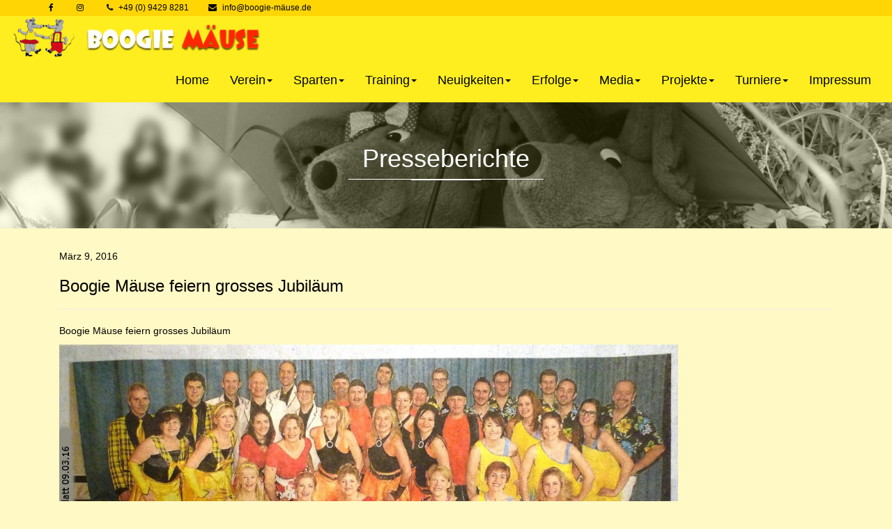

--- FILE ---
content_type: text/html; charset=utf-8
request_url: https://xn--boogie-muse-s8a.de/index.php?mact=News,cntnt01,detail,0&cntnt01articleid=3&cntnt01origid=76&cntnt01returnid=65
body_size: 10000
content:
<!DOCTYPE html>
<html xmlns="http://www.w3.org/1999/xhtml" xml:lang="en" ><head>
      <title>Boogie Mäuse - Presseberichte</title>
      <base href="https://xn--boogie-muse-s8a.de/" />
<meta name="Generator" content="CMS Made Simple - Copyright (C) 2004-12 Ted Kulp. All rights reserved." />
<meta http-equiv="Content-Type" content="text/html; charset=utf-8" />
<meta content="width=device-width,initial-scale=1" name="viewport">

        <!-- Bootsrap -->
        <link rel="stylesheet" href="uploads/css/bootstrap.min.css">

        <!-- Font awesome -->
        <link rel="stylesheet" href="uploads/css/font-awesome.min.css">

        <!-- Owl carousel -->
        <link rel="stylesheet" href="uploads/css/owl.carousel.css">
      <link rel="stylesheet" type="text/css" href="https://xn--boogie-muse-s8a.de/tmp/cache/stylesheet_combined_f265cdac29430eeada5b7b02dde68262.css" />

       <!-- Fonts -->
        <link href='http://fonts.googleapis.com/css?family=Open+Sans:400,300,700' rel='stylesheet' type='text/css'>
        <link href='http://fonts.googleapis.com/css?family=Dosis:400,700' rel='stylesheet' type='text/css'>
       <!-- Modernizr -->
        <script src="uploads/javascript/modernizr-2.6.2.min.js"></script>
   </head><body>
      <header class="main-header"> 
        <nav class="navbar navbar-default boogie-nav">
            <div class="navbar-top">	 		
              <div class="container">
                  <div class="row">
                    <div class="col-sm-6 col-xs-12">
                        <ul class="list-unstyled list-inline header-contact">     
 <li> <a href="https://www.facebook.com/Straubinger.Boogie.Maeuse"> <i class="fa fa-facebook"></i> </a> </li>   
 <li> <a href="https://www.instagram.com/straubinger_boogie_maeuse/"> <i class="fa fa-instagram"></i> </a> </li>                   
                            <li> <i class="fa fa-phone"></i> <a href="tel:">+49 (0) 9429 8281 </a> </li>
                             <li> <i class="fa fa-envelope"></i> <a href="mailto:info@boogie-mäuse.de">info@boogie-mäuse.de</a> </li>
                       </ul> <!-- /.header-contact  -->                      
                    </div>
                  </div>
              </div>
            </div>
            <div class="navbar-main">
	<div class="container-fluid">
		<div class="navbar-header">             			
			<button type="button" class="navbar-toggle collapsed" data-toggle="collapse" data-target="#boogiemenu" aria-expanded="false">
				<span class="sr-only">Toggle navigation</span>
				<span class="icon-bar"></span>
				<span class="icon-bar"></span>
				<span class="icon-bar"></span>
			</button>  
                  <a class="logo-link" href="https://xn--boogie-muse-s8a.de/">
                      <img class="navbar-img" src="uploads/assets/logo_trans.png" alt="">
                      <img class="navbar-logo" src="uploads/assets/logo.png" alt="">                     
                 </a>
		</div><!-- /.navbar-header -->
		
		<!-- Collect the nav links, forms, and other content for toggling -->
		<div class="collapse navbar-collapse" id="boogiemenu">   
                    <ul class="nav navbar-nav navbar-right"><li class="first_child"><a href="https://xn--boogie-muse-s8a.de/"><span>Home</span></a></li><li class='dropdown'><a class="dropdown-toggle" data-toggle="dropdown" role="button" aria-haspopup="true" aria-expanded="false">Verein<span class="caret"></span></a><ul class="dropdown-menu"><li class="first_child"><a href="https://xn--boogie-muse-s8a.de/index.php?page=ueber-uns"><span>Über uns</span></a></li><li class=""><a href="https://xn--boogie-muse-s8a.de/index.php?page=vorstandschaft"><span>Vorstandschaft</span></a></li><li class=""><a href="https://xn--boogie-muse-s8a.de/index.php?page=mitglied-werden"><span>Mitglied werden</span></a></li><li class=""><a href="https://xn--boogie-muse-s8a.de/index.php?page=vereinskleidung"><span>Vereinskleidung</span></a></li><li class=""><a href="https://xn--boogie-muse-s8a.de/index.php?page=sponsoren"><span>Sponsoren</span></a></li><li class=""><a href="https://xn--boogie-muse-s8a.de/index.php?page=schutzkonzept"><span>Schutzkonzept</span></a></li><li class="last_child"><a href="http://mitglieder.boogie-mäuse.de"><span>Mitgliederbereich</span></a></li></ul></li><li class='dropdown'><a class="dropdown-toggle" data-toggle="dropdown" role="button" aria-haspopup="true" aria-expanded="false">Sparten<span class="caret"></span></a><ul class="dropdown-menu"><li class="first_child"><a href="https://xn--boogie-muse-s8a.de/index.php?page=boogie-woogie"><span>Boogie Woogie</span></a></li><li class=""><a href="https://xn--boogie-muse-s8a.de/index.php?page=dancin-chair"><span>Dancin&#39; Chair</span></a></li><li class=""><a href="https://xn--boogie-muse-s8a.de/index.php?page=speedys"><span>Speedys</span></a></li><li class="last_child"><a href="https://xn--boogie-muse-s8a.de/index.php?page=standardlatein"><span>Standard/Latein</span></a></li></ul></li><li class='dropdown'><a class="dropdown-toggle" data-toggle="dropdown" role="button" aria-haspopup="true" aria-expanded="false">Training<span class="caret"></span></a><ul class="dropdown-menu"><li class="first_child"><a href="https://xn--boogie-muse-s8a.de/index.php?page=trainingszeiten"><span>Trainingszeiten</span></a></li><li class=""><a href="https://xn--boogie-muse-s8a.de/index.php?page=dienstagstraining"><span>Dienstagstraining</span></a></li><li class="last_child"><a href="https://xn--boogie-muse-s8a.de/index.php?page=Unsere-Trainer"><span>Unsere Trainer</span></a></li></ul></li><li class='dropdown menuactive'><a class="dropdown-toggle menuactive" data-toggle="dropdown" role="button" aria-haspopup="true" aria-expanded="false">Neuigkeiten<span class="caret"></span></a><ul class="dropdown-menu"><li class="first_child"><a href="https://xn--boogie-muse-s8a.de/index.php?page=vereinstermine"><span>Vereinstermine</span></a></li><li class="menuactive"><a class="menuactive" href="https://xn--boogie-muse-s8a.de/index.php?page=presseberichte"><span>Presseberichte</span></a></li><li class=""><a href="https://xn--boogie-muse-s8a.de/index.php?page=news-archiv"><span>News Archiv</span></a></li><li class="last_child"><a href="https://xn--boogie-muse-s8a.de/index.php?page=externe-veranstaltungen"><span>Externe Veranstaltungen</span></a></li></ul></li><li class='dropdown'><a class="dropdown-toggle" data-toggle="dropdown" role="button" aria-haspopup="true" aria-expanded="false">Erfolge<span class="caret"></span></a><ul class="dropdown-menu"><li class="first_child"><a href="https://xn--boogie-muse-s8a.de/index.php?page=erfolge-formation"><span>Formation</span></a></li><li class="last_child"><a href="https://xn--boogie-muse-s8a.de/index.php?page=einzel"><span>Einzel</span></a></li></ul></li><li class='dropdown'><a class="dropdown-toggle" data-toggle="dropdown" role="button" aria-haspopup="true" aria-expanded="false">Media<span class="caret"></span></a><ul class="dropdown-menu"><li class="first_child"><a href="https://xn--boogie-muse-s8a.de/index.php?page=bilder"><span>Bilder</span></a></li><li class="last_child"><a href="https://xn--boogie-muse-s8a.de/index.php?page=videos"><span>Videos</span></a></li></ul></li><li class='dropdown'><a class="dropdown-toggle" data-toggle="dropdown" role="button" aria-haspopup="true" aria-expanded="false">Projekte<span class="caret"></span></a><ul class="dropdown-menu"><li class="first_child"><a href="https://xn--boogie-muse-s8a.de/index.php?page=Tanz-dich-Fit"><span>Tanz dich Fit</span></a></li><li class="last_child"><a href="https://xn--boogie-muse-s8a.de/index.php?page=Klappt-bestimmt"><span>Klappt bestimmt</span></a></li></ul></li><li class='dropdown'><a class="dropdown-toggle" data-toggle="dropdown" role="button" aria-haspopup="true" aria-expanded="false">Turniere<span class="caret"></span></a></li><li class="last_child"><a href="https://xn--boogie-muse-s8a.de/index.php?page=impressum"><span>Impressum</span></a></li></ul><div class="clearb"></div></div>
               </div><!-- /.navbar-collapse -->
	</div><!-- /.container-fluid -->
</div>
</nav>       
</header> <!-- /. main-header -->
   <div class="page-heading text-center">
		<div class="page-heading-img"> <img src="https://xn--boogie-muse-s8a.de/uploads/assets/header/heading-bg.jpg" alt="" class="cause-img"></div>
		<div class="container zoomIn animated page-heading-title">			
			<h1 class="page-title">Presseberichte<span class="title-under"></span></h1>
			<p class="page-description">
								
			</p>			
		</div>

	</div>

	<div class="main-container">

		<div class="container">			
				<div class="col-md-12">
                                  
	<div id="NewsPostDetailDate">
		März  9, 2016
	</div>
<h3 id="NewsPostDetailTitle">Boogie M&auml;use feiern grosses Jubil&auml;um</h3>

<hr id="NewsPostDetailHorizRule" />



<div id="NewsPostDetailContent">
	<p>Boogie Mäuse feiern grosses Jubiläum</p>
</div>




       <div class="NewsDetailField">
        	            <img src="https://xn--boogie-muse-s8a.de/uploads/news/id3/09-03-16_Boogie-Maeuse_feiern_grosses_Jubilaeum.jpg" style="max-width:80%"/>
             </div>
  
<div id="NewsPostDetailReturnLink"><a href="https://xn--boogie-muse-s8a.de/index.php?page=news-archiv">Zurück</a></div></p>
										
				</div>
	    </div>
	</div>
 <footer class="main-footer">  

        <div class="footer-bottom">

            <div class="container text-right">
                Straubinger Boogie Mäuse @ copyrights 2016</a>
            </div>
        </div>
        
    </footer> <!-- main-footer -->




                                 
    <!--  Scripts
    ================================================== -->

    <!-- jQuery -->
    <script src="uploads/javascript/jquery-1.11.1.min.js"></script>

    <!-- Bootsrap javascript file -->
    <script src="uploads/javascript/bootstrap.min.js"></script>
    
    <!-- owl carouseljavascript file -->
    <script src="uploads/javascript/owl.carousel.min.js"></script>

    <!-- Template main javascript -->
    <script src="uploads/javascript/main.js"></script>
   </body>
</html>

--- FILE ---
content_type: text/css
request_url: https://xn--boogie-muse-s8a.de/tmp/cache/stylesheet_combined_f265cdac29430eeada5b7b02dde68262.css
body_size: 33158
content:
/* cmsms stylesheet: Boogie Menu modified: Sonntag, 19. März 2017 15:18:18 */
#menu_vert {
	margin: 0;
	padding: 0;
}
.clearb {
	clear: both;
}
#menuwrapper {
  float: right;
}
ul#primary-nav, ul#primary-nav ul {
	list-style-type: none;
	margin: 0;
	padding: 0;
	z-index: 99;
}
ul#primary-nav {
	padding-top: 0px;
	padding-left: 30px;
}
ul#primary-nav ul {
	position: absolute;
	top: auto;
	display: none;
}
ul#primary-nav ul ul {
	margin-top: 1px;
	margin-left: -1px;
	left: 100%;
	top: 0px;
}
ul#primary-nav li {
	float: left;
	margin: 0px;
	padding: 0px;
	z-index: 99;
}
#primary-nav li li {
	width: 220px;
	margin-left: 0px;
	margin-top: -1px;
	float: none;
	position: relative;
        border-top: 1px solid #ffd504;
}
ul#primary-nav li a {
        font-family: "Dosis", sans-serif;
        font-size: 18px;
        color: #000;
	display: block;
	text-decoration: none;
}
ul#primary-nav li a:hover {
	background-color: transparent;
color: #fff;
}
ul#primary-nav li li a:hover {
	color: #FFF;
}
ul#primary-nav li a.menuactive {	
  background: none !important;
  color: inherit;
  border-bottom: 3px solid #f00;
}
ul#primary-nav li a.menuactive:hover {
	color: #fff;
    background:  #f00;
	font-weight: bold;
}
#primary-nav li li a.menuparent span {
	display: block;
	background:  url(/uploads/plv/parent.png) no-repeat 98% center;
}

ul#primary-nav li ul a {
	text-align: left;
	margin: 0px;
	position: relative;
	padding: 6px 3px 6px 15px;
	font-weight: normal;

	color: #000;
	border-top: 0 none;
	border-right: 0 none;
	border-left: 0 none;
}
ul#primary-nav li ul {
	background: #ffee1f;
	margin: 0px;
	padding: 0px;
	position: absolute;
	width: auto;
	height: auto;
	display: none;
	position: absolute;
	z-index: 999;
}
ul#primary-nav li ul ul {

	opacity: 95;
}
#primary-nav li:hover,
#primary-nav li.menuh,
#primary-nav li.menuparenth,
#primary-nav li.menuactiveh {
	background:  #f00;
	color: #fff
}

#primary-nav ul,
#primary-nav li:hover ul,
#primary-nav li:hover ul ul,
#primary-nav li.menuparenth ul,
#primary-nav li.menuparenth ul ul {
	display: none;
}

#primary-nav li:hover ul,
#primary-nav ul li:hover ul,
#primary-nav ul ul li:hover ul,
#primary-nav li.menuparenth ul,
#primary-nav ul li.menuparenth ul,
#primary-nav ul ul li.menuparenth ul {
	display: block;
}
/* IE6 Hacks */
#primary-nav li li {
	float: left;
	clear: both;
}
#primary-nav li li a {
	height: 1%;
}


/*
    Mobile Menu Core Style
*/
.slicknav_btn { position: relative; display: block; vertical-align: middle; float: right; padding: 0.438em 0.625em 0.438em 0.625em; line-height: 1.125em; cursor: pointer; }
.slicknav_menu  .slicknav_menutxt { display: block; line-height: 1.188em; float: left; }
.slicknav_menu .slicknav_icon { float: left; margin: 0.188em 0 0 0.438em; }
.slicknav_menu .slicknav_no-text { margin: 0 }
.slicknav_menu .slicknav_icon-bar { display: block; width: 1.125em; height: 0.125em; -webkit-border-radius: 1px; -moz-border-radius: 1px; border-radius: 1px; -webkit-box-shadow: 0 1px 0 rgba(0, 0, 0, 0.25); -moz-box-shadow: 0 1px 0 rgba(0, 0, 0, 0.25); box-shadow: 0 1px 0 rgba(0, 0, 0, 0.25); }
.slicknav_btn .slicknav_icon-bar + .slicknav_icon-bar { margin-top: 0.188em }
.slicknav_nav { clear: both }
.slicknav_nav ul,
.slicknav_nav li { display: block }
.slicknav_nav .slicknav_arrow { font-size: 0.8em; margin: 0 0 0 0.4em; }
.slicknav_nav .slicknav_item { display: block; cursor: pointer; }
.slicknav_nav a { display: block }
.slicknav_nav .slicknav_item a { display: inline }
.slicknav_menu:before,
.slicknav_menu:after { content: " "; display: table; }
.slicknav_menu:after { clear: both }
/* IE6/7 support */
.slicknav_menu { *zoom: 1 }

/* 
    User Default Style
    Change the following styles to modify the appearance of the menu.
*/

.slicknav_menu {
	font-size:16px;
}
/* Button */
.slicknav_btn {
	margin: 5px 5px 6px;	
	text-decoration:none;	
	text-shadow: 0 1px 1px rgba(255, 255, 255, 0.75);	
	-webkit-border-radius: 4px;
	-moz-border-radius: 4px;
	border-radius: 4px;  
	background-color: #193864;
}
/* Button Text */
.slicknav_menu  .slicknav_menutxt {	
	color: #FFF;
	font-weight: bold;	
	text-shadow: 0 1px 3px #000;	
}
/* Button Lines */
.slicknav_menu .slicknav_icon-bar {
  background-color: #f5f5f5;
}
.slicknav_menu {
	background:#4c4c4c;
	padding:5px;
}
.slicknav_nav {
	color:#fff;
	margin:0;	
	padding:0;
	font-size:0.875em;
background: rgb(25,56,100); /* Old browsers */
background: -moz-linear-gradient(top,  rgba(25,56,100,1) 0%, rgba(53,106,160,1) 100%); /* FF3.6+ */
background: -webkit-gradient(linear, left top, left bottom, color-stop(0%,rgba(25,56,100,1)), color-stop(100%,rgba(53,106,160,1))); /* Chrome,Safari4+ */
background: -webkit-linear-gradient(top,  rgba(25,56,100,1) 0%,rgba(53,106,160,1) 100%); /* Chrome10+,Safari5.1+ */
background: -o-linear-gradient(top,  rgba(25,56,100,1) 0%,rgba(53,106,160,1) 100%); /* Opera 11.10+ */
background: -ms-linear-gradient(top,  rgba(25,56,100,1) 0%,rgba(53,106,160,1) 100%); /* IE10+ */
background: linear-gradient(to bottom,  rgba(25,56,100,1) 0%,rgba(53,106,160,1) 100%); /* W3C */
filter: progid:DXImageTransform.Microsoft.gradient( startColorstr='#193864', endColorstr='#356aa0',GradientType=0 ); /* IE6-9 */

-webkit-border-radius: 6px;
	-moz-border-radius: 6px;
	border-radius: 6px;


}
.slicknav_nav, .slicknav_nav ul {
	list-style: none;
	overflow:hidden;
}
.slicknav_nav ul {
	padding:0;
	margin:0 0 0 20px;

}
.slicknav_nav .slicknav_item {
	padding:5px 10px;
	margin:2px 5px;
border-top: 1px solid #999;
}
.slicknav_nav a{
	padding:5px 10px;
	margin:2px 5px;
	text-decoration:none;
	color:#fff;
}
.slicknav_nav .slicknav_item a {
	padding:0;
	margin:0;
}
.slicknav_nav .slicknav_item:hover {
	-webkit-border-radius: 6px;
	-moz-border-radius: 6px;
	border-radius: 6px;
	background:#ccc;
	color:#fff;	
}
.slicknav_nav a:hover{
	-webkit-border-radius: 6px;
	-moz-border-radius: 6px;
	border-radius: 6px;
	background:#ccc;
	color:#222;
}
.slicknav_nav .slicknav_txtnode {
     margin-left:15px;   
}

.slicknav_menu {
    position:absolute;
    z-index: 99;
    width: 96%;
background:#193864;
	-moz-border-radius-topright: 20px;
	-khtml-border-top-right-radius: 20px;
	-webkit-top-bottom-right-radius: 20px;
	border-top-right-radius: 20px;
	-moz-border-radius-topleft: 20px;
	-khtml-border-top-left-radius: 20px;
	-webkit-border-top-left-radius: 20px;
	border-top-left-radius: 20px;
}
/* cmsms stylesheet: Boogie Main modified: Sonntag, 19. März 2017 15:18:18 */
/* =============================================================================
  Base
========================================================================== */
body {
  font-family: "Open sans", sans-serif;
  color: #000;
  background-color: rgb(255, 249, 197);
}

h1,
h2,
h3,
h4 {
  font-family: "Dosis", sans-serif;
}

a {
  color: inherit;
}
a:hover, a:focus, a:active {
  color: inherit;
}
/* ==========================================================================
 Header 
================================= */
.logo-link:focus{
  border-bottom: none !important;
  color: transparent !important;
}
.navbar-img{
  height: 62px;
}
.navbar-logo{
  height: 62px;
}
.navbar{
  margin-bottom: 0px;
}
.navbar-top {
  background: #ffd504;
  font-size: 12px;
  padding: 3px 0;
  color: #000;
  height: 23px;
}
.navbar-top a{
  color: #000;
}
.navbar-top .list-inline {
  margin-bottom: 0;
}
.navbar-top .header-contact li {
  margin-right: 15px;
}
.navbar-top .header-contact li .fa {
  margin-right: 5px;
}

.navbar-main {
  margin-bottom: 0;
  color: #000;
  background: #ffee1f;
}
.navbar-main .navbar-brand {
  border-bottom: none !important;
  padding: 0;
}

.navbar-brand-trans img {
  border-bottom: none !important;
  padding: 0;
  position: absolute;
  padding-left: 15px;
}

.navbar-main:hover {
  border-bottom: none !important;
}

.container>.navbar-header, .container-fluid>.navbar-header, .container>.navbar-collapse, .container-fluid>.navbar-collapse{
 margin-left: 0px;
 margin-right: 0px;
}

.navbar-toggle{
  margin-right: 0px;
}
.navbar-main a.is-active:hover{
	color: #f00;
}

.navbar-main .submenu {
  position: absolute;
  list-style: none;
  background: #ffee1f;
  padding: 0;
  width: 150px;
  left: -35px;
  visibility: hidden;
  top: 85px;
  -moz-transition: all, 0.05s;
  -o-transition: all, 0.05s;
  -webkit-transition: all, 0.05s;
  transition: all, 0.05s;
}
.navbar-main .submenu li {
  border-top: 1px solid #ffd504;
}
.navbar-main .submenu li:hover {
  background: #f00;
  -moz-transition: all, 0.3s;
  -o-transition: all, 0.3s;
  -webkit-transition: all, 0.3s;
  transition: all, 0.3s;
}
.navbar-main .submenu li a {
  width: 100%;
  border-bottom: none;
  text-decoration: none;
  padding: 5px 25px;
  display: block;
  font-size: 16px;
}
.navbar-main li a {
  font-family: "Dosis", sans-serif;
  font-size: 18px;
  padding: 20px 15px;
  border-bottom: 2px solid transparent;
}
.navbar-main li:hover .submenu {
  top: 62px;
  visibility: visible;
  -moz-transition: all, 0.25s;
  -o-transition: all, 0.25s;
  -webkit-transition: all, 0.25s;
  transition: all, 0.25s;
}
.navbar-main .icon-bar {
  background: #fff;
}

.boogie-nav{
  border: none;
}
.navbar-main {
  margin-bottom: 0;
  color: #000;
  background: #ffee1f;
  min-height: 62px;
}
.navbar-default {
  background-color: #ffee1f;

}
.navbar-default .navbar-brand {
  color: #000000;
}
.navbar-default .navbar-brand:hover,
.navbar-default .navbar-brand:focus {
  color: #ffffff;
}
.navbar-default .navbar-text {
  color: #000000;
}
.navbar-default .navbar-nav > li > a {
  color: #000000;
}
.navbar-default .navbar-nav > li > a:hover{
  color: #ffffff;
  background-color: #ff0000;
}
.navbar-default .navbar-nav > li > a:focus {
  color: #fff;
  background-color: #ff0000;
  border-color: #ff0000;
}
.navbar-default .navbar-nav > li > .dropdown-menu {
  background-color: #ffee1f;
}
.navbar-default .navbar-nav > li > .dropdown-menu > li > a {
  color: #000000;
}
.navbar-default .navbar-nav > li > .dropdown-menu > li > a:hover,
.navbar-default .navbar-nav > li > .dropdown-menu > li > a:focus {
  color: #ffffff;
  background-color: #ff0000;
}
.navbar-default .navbar-nav > li > .dropdown-menu > li > .divider {
  background-color: #ff0000;
}
.navbar-default .navbar-nav .open .dropdown-menu > .active > a,
.navbar-default .navbar-nav .open .dropdown-menu > .active > a:hover,
.navbar-default .navbar-nav .open .dropdown-menu > .active > a:focus {
  color: #ffffff;
  background-color: #ff0000;
}
.navbar-default .navbar-nav > .active > a{
  border-bottom: 2px solid #f00;
  color: #000;
  background-color: #ffee1f;
}
.navbar-default .navbar-nav > .active > a:hover,
.navbar-default .navbar-nav > .active > a:focus {
  color: #fff;
  background-color: #f00;
}
.navbar-default .navbar-nav > .open > a,
.navbar-default .navbar-nav > .open > a:hover,
.navbar-default .navbar-nav > .open > a:focus {
   color: #fff;
  background-color: #ff0000;
  border-color: #ff0000;
}
.navbar-default .navbar-toggle {
  border-color: #000000;
}
.navbar-default .navbar-toggle:hover,
.navbar-default .navbar-toggle:focus {
  background-color: transparent;
}
.navbar-default .navbar-toggle .icon-bar {
  background-color: #000000;
}
.navbar-default .navbar-collapse,
.navbar-default .navbar-form {
  border-color: #000000;
}
.navbar-default .navbar-link {
  color: #000000;
}
.navbar-default .navbar-link:hover {
  color: #ffffff;
}

/* Home Slider 
================================= */
.carousel-home img {
  width: 100%;
}
.carousel-home .carousel-control {
  background: #ffee1f;
  height: 80px;
  width: 40px;
  top: 50%;
  margin-top: -40px;
  -moz-transition: width, 0.3s;
  -o-transition: width, 0.3s;
  -webkit-transition: width, 0.3s;
  transition: width, 0.3s;
}
.carousel-home .carousel-control .fa {
  font-size: 2.5em;
  padding-top: 12px;
}
.carousel-home .carousel-control:hover {
  width: 50px;
}
.carousel-home .carousel-caption {
  top: 50%;
  bottom: auto;
  transform: translateY(-50%);
}
.carousel-home .carousel-title {
  color: #fff;
  font-family: "Dosis", sans-serif;
  font-size: 50px;
  font-weight: bold;
  text-transform: uppercase;
}
.carousel-home .carousel-subtitle {
  font-size: 25px;
  text-transform: uppercase;
}
.carousel-home .btn {
  margin-top: 30px;
}

.section-home {
  margin: 30px 0;
}

/* home/ about-us 
================================= */
.about-us {
  margin: 30px 0;
}

.about-us-col {
-webkit-box-shadow: 2px 2px 4px 0px rgba(0,0,0,0.75);
-moz-box-shadow: 2px 2px 4px 0px rgba(0,0,0,0.75);
box-shadow: 2px 2px 4px 0px rgba(0,0,0,0.75);
  height: 325px;
  padding: 25px;
  text-align: center;
  background-color: #0076a3;
  background-image: url('[data-uri]');
  background-size: 100%;
  background-image: -moz-linear-gradient(290deg, #ffd504 -25%, #ffee1f 50%, #ffd504 125%);
  background-image: -webkit-linear-gradient(290deg, #ffd504 -25%, #ffee1f 50%, #ffd504 125%);
  background-image: linear-gradient(160deg, #ffd504 -25%, #ffee1f 50%, #ffd504 125%);
  color: #fff;
}
.about-us-col .col-icon-wrapper {
  min-height: 80px;
  color: #000;
}
.about-us-col .col-title {
  text-transform: uppercase;
  color: #000;
}
.about-us-col .col-details {
  text-align: justify;
  margin-bottom: 25px;
  min-height: 80px;
  color: #000;
}

/* home/reasons 
================================= */
.home-reasons {
  margin: 25px 0;
}

.reasons-col {
  position: relative;
  overflow: hidden;
  -webkit-box-shadow: 2px 2px 4px 0px rgba(0,0,0,0.75);
-moz-box-shadow: 2px 2px 4px 0px rgba(0,0,0,0.75);
box-shadow: 2px 2px 4px 0px rgba(0,0,0,0.75);
}
.reasons-col img {
  width: 100%;
  -moz-transition: all, 0.5s;
  -o-transition: all, 0.5s;
  -webkit-transition: all, 0.5s;
  transition: all, 0.5s;
}
.reasons-col .reasons-titles {
  position: absolute;
  bottom: 0;
  text-align: center;
  background: rgba(255, 238, 31, 0.8);
  width: 100%;
  color: #000;
  text-transform: uppercase;
  height: 125px;
  padding: 25px 0;
}
.reasons-col .reasons-title {
  font-weight: bold;
}
.reasons-col .on-hover {
  position: absolute;
  top: 0;
  bottom: 125px;
  width: 100%;
  padding: 25px;
  color: #000;
  text-align: justify;
  background: rgba(255, 238, 31, 0.9);
  border-bottom: 1px solid #fff;
  visibility: hidden;
  opacity: 0;
  -moz-transition: all, 0.5s;
  -o-transition: all, 0.5s;
  -webkit-transition: all, 0.5s;
  transition: all, 0.5s;
}
.reasons-col:hover .on-hover {
  visibility: visible;
  opacity: 1;
  padding: 50px;
  -moz-transition: all, 1s;
  -o-transition: all, 1s;
  -webkit-transition: all, 1s;
  transition: all, 1s;
}
.reasons-col:hover img {
  -moz-transform: perspective(1.1) scale3d(1.1, 1.1, 1.1);
  -webkit-transform: perspective(1.1) scale3d(1.1, 1.1, 1.1);
  transform: perspective(1.1) scale3d(1.1, 1.1, 1.1);
}

/* home/causes
================================= */
.cause {
  padding-bottom: 15px;
  margin-bottom: 30px;
  border: 1px solid #000;
  -moz-transition: all, 0.3s;
  -o-transition: all, 0.3s;
  -webkit-transition: all, 0.3s;
  transition: all, 0.3s;
  color: #000;
}
.cause .cause-progress {
  margin: 0 10px 15px;
  border: 1px solid #1f76bd;
  border-radius: 3px;
}
.cause .cause-progress .progress-bar {
  background: #1f76bd;
  box-shadow: none;
}
.cause .cause-img {
  margin-bottom: 15px;
  width: 100%;
}
.cause .cause-title {
  text-align: center;
  margin-bottom: 10px;
  font-weight: bold;
}
.cause .cause-details {
  text-align: justify;
  padding: 0 15px;
  font-size: 13px;
  margin-bottom: 15px;
  min-height: 115px;
}
.cause:hover {
  background: #ffee1f;
  color: #000;
  border-color: #144d7b;
}

/* Team 
================================= */
.team-member {
  background: #ffd504;
  color: #000;
  text-align: center;
  padding-bottom: 15px;
  border: 1px solid #1f76bd;
  margin-bottom: 30px;
}
.team-member .thumnail img {
  width: 100%;
}
.team-member .member-name {
  font-weight: bold;
}
.team-member .member-position {
  padding: 0 15px 5px;
}

/* footer 
================================= */
.footer-top {
  background: #ffd504;
  height: 40px;
}

.main-footer {
  background: #ffee1f;
  color: #000;
}
.main-footer .footer-main {
  padding: 30px 0;
}
.main-footer .footer-title {
  text-transform: uppercase;
  margin-bottom: 10px;
}
.main-footer .footer-title .title-under {
  background: #000;
  margin: 15px 0;
  text-align: left;
}
.main-footer .footer-title .title-under:after {
  margin: 0;
  background: #000;
}
.main-footer .footer-content {
  text-align: justify;
  font-size: 13px;
}
.main-footer .tweet {
  font-size: 13px;
}
.main-footer .tweet:after {
  content: "";
  height: 1px;
  display: block;
  background: #115c9b;
  width: 150px;
  margin: 15px auto;
}
.main-footer .tweet:last-child:after {
  display: none;
}

.footer-bottom {
  background: #ffd504;
  padding: 3px;
}

.footer-form .form-group {
  margin-bottom: 5px;
  color: #000;
}
.footer-form .form-control {
  background: #ffd504;
  color: #000;
  border: 0;
  border-radius: 0;
  margin-bottom: 5px;
  border: 1px solid #000;
  resize: none;
}
.footer-form .btn-submit {
  border-radius: 0;
  background: #ffd504;
  text-transform: uppercase;
  border: 1px solid #000;
  -moz-transition: all, 0.5s;
  -o-transition: all, 0.5s;
  -webkit-transition: all, 0.5s;
  transition: all, 0.5s;
}
.footer-form .btn-submit:hover {
  background: #fff;
}
.footer-form input:-moz-placeholder,
.footer-form textarea:-moz-placeholder {
  color: #fff;
}
.footer-form input::-moz-placeholder,
.footer-form textarea::-moz-placeholder {
  color: #fff;
}
.footer-form input:-ms-input-placeholder,
.footer-form textarea:-ms-input-placeholder {
  color: #fff;
}
.footer-form input::-webkit-input-placeholder,
.footer-form textarea::-webkit-input-placeholder {
  color: #fff;
}

/* Pages 
================================= */
.page-heading {
  background-size: cover;
  color: #fff;
  margin-bottom: 30px;
  position: relative;
}
.page-heading .title-under {
  background: #fff;
}

.page-heading-img img {
    width: 100%;
    min-height: 80px;
}

.page-heading-img {
    z-index: -100;
    position: relative;
}

.page-heading-title {
    top: 41px;
    width: 100%;
    position: absolute;
}
.page-description {
  font-size: 18px;
}

.space-30 {
    margin-top: 30px;
}
footer {
  margin-top: 30px;
}

/* Pages/Gallery 
================================= */
.gallery-item {
  padding: 0;
  display: block;
  margin: 0;
}
.gallery-item img {
  width: 100%;
}

.contact-items {
  margin-top: 30px;
}
.contact-items .contact-item {
  margin-bottom: 10px;
  vertical-align: middle;
  font-size: 16px;
}
.contact-items .contact-icon {
  display: inline-block;
  width: 35px;
  height: 35px;
  background: #ffd504;
  vertical-align: middle;
  margin-right: 5px;
  color: #fff;
  text-align: center;
}
.contact-items .contact-icon .fa {
  vertical-align: sub;
  font-size: 20px;
  margin-top: 7px;
}

/* contact 
================================= */
.contact-map {
  height: 350px;
  background: #ccc;
}

form .alert {
  display: none;
}

/* Causes 
================================= */
.cause-carousel {
  margin-top: 15px;
  margin-bottom: 30px;
}

/* =============================================================================
	Module
========================================================================== */
.btn-primary {
  background: #ffd504;
  border: none;
  color: #000;
  border-radius: 0;
  padding: 10px 25px;
  border: 1px solid transparent;
  -moz-transition: all, 0.3s;
  -o-transition: all, 0.3s;
  -webkit-transition: all, 0.3s;
  transition: all, 0.3s;
}
.btn-primary:hover, .btn-primary:focus, .btn-primary:active {
  background: #ff2600;
  color: #fff;
  border: 1px solid #ffd504;
}


.btn-secondary {
  background: #ffee1f;
  color: #000;
  border-radius: 0;
}
.btn-secondary:hover {
  background: #ffd504;
  color: #000;
}

.title-style-1 {
  text-align: center;
  text-transform: uppercase;
  font-size: 26px;
  margin-bottom: 50px;
  color: #000;
}

.title-style-2 {
  text-align: left;
  text-transform: uppercase;
  font-size: 26px;
  margin-bottom: 25px;
}
.title-style-2 .title-under {
  display: block;
  margin: 5px 0;
}
.title-style-2 .title-under:after {
  margin: 0;
  margin-top: 10px;
}

.title-under {
  display: block;
  margin: 5px auto;
  background: #000;
  height: 1px;
  width: 280px;
}
.title-under:after {
  content: '';
  display: block;
  width: 100px;
  background: inherit;
  height: 2px;
  margin: 0 auto;
  margin-top: 10px;
}

/* Modal
================================= */
.form-control {
  border-radius: 0;
  box-shadow: none;
}

/* Tabeles
================================= */
.table-style-1 thead {
  background: #1f76bd;
  border-bottom: 1px solid #144d7b;
  color: #fff;
}
.table-style-1 td,
.table-style-1 th {
  border-bottom: 1px solid #1f76bd;
}

.table-style-2 thead {
  background: #115c9b;
  border-bottom: 1px solid #144d7b;
  color: #fff;
}
.table-style-2 tbody tr:nth-child(even) {
  background: #1f76bd;
  color: #fff;
}
.table-style-2 td,
.table-style-2 th {
  border-bottom: 1px solid #1f76bd;
}

/* Tabs
================================= */
.nav-tabs {
  border-bottom-color: #1f76bd;
  margin-bottom: 15px;
}

.nav-tabs > li.active > a,
.nav-tabs > li.active > a:hover,
.nav-tabs > li.active > a:focus {
  background: #1f76bd;
  color: #fff;
}

.nav-tabs > li > a {
  border-radius: 0;
}

.nav-tabs > li > a:hover {
  border-color: #1f76bd #1f76bd #1f76bd #115c9b;
}

.nav > li > a:hover, .nav > li > a:focus {
  background: #f00;
  color: #fff;
}

/* Accordion
================================= */
.panel-default {
  border-color: #1f76bd;
  border-radius: 0;
}
.panel-default > .panel-heading {
  background: #1f76bd;
  color: #fff;
}
.panel-default > .panel-heading:hover {
  background: #115c9b;
}

/* Modal
================================= */
.modal .modal-content {
  border-radius: 0;
}
.modal .modal-header {
  background: #1f76bd;
  color: #fff;
}
.modal .modal-header .close {
  font-style: 26px;
}

.lightbox {
  position: relative;
  display: block;
  overflow: hidden;
}
.lightbox img {
  -moz-transition: all, 0.5s;
  -o-transition: all, 0.5s;
  -webkit-transition: all, 0.5s;
  transition: all, 0.5s;
}
.lightbox .on-hover {
  position: absolute;
  visibility: hidden;
  width: 100%;
  height: 100%;
  top: 0;
  left: 0;
  z-index: 99;
  color: #fff;
  background: rgba(31, 118, 189, 0.75);
  filter: progid:DXImageTransform.Microsoft.Alpha(Opacity=0);
  opacity: 0;
  -moz-transition: all, 0.6s;
  -o-transition: all, 0.6s;
  -webkit-transition: all, 0.6s;
  transition: all, 0.6s;
}
.lightbox .on-hover .hover-caption {
  text-align: center;
  position: absolute;
  bottom: 25px;
  left: 5px;
  right: 5px;
  font-style: 18px;
  display: block;
  font-family: "Dosis", sans-serif;
  bottom: -50px;
  -moz-transition: all, 0.6s;
  -o-transition: all, 0.6s;
  -webkit-transition: all, 0.6s;
  transition: all, 0.6s;
}
.lightbox .on-hover:before {
  content: "";
  display: block;
  width: 46px;
  height: 48px;
  position: absolute;
  background: url('../images/icons/zoom-icon.png?1428101315');
  top: 50%;
  left: 50%;
  margin-top: -23px;
  margin-left: -24px;
}
.lightbox:hover .on-hover {
  visibility: visible;
  filter: progid:DXImageTransform.Microsoft.Alpha(enabled=false);
  opacity: 1;
}
.lightbox:hover .on-hover .hover-caption {
  bottom: 25px;
}
.lightbox:hover img {
  -moz-transform: perspective(1.15) scale3d(1.15, 1.15, 1.15);
  -webkit-transform: perspective(1.15) scale3d(1.15, 1.15, 1.15);
  transform: perspective(1.15) scale3d(1.15, 1.15, 1.15);
}

/* Ow carousel
================================= */
.owl-next,
.owl-prev {
  width: 32px;
  height: 32px;
  padding-top: 5px;
  border: 2px solid;
  text-align: center;
  border-radius: 50%;
  left: 0;
  position: absolute;
  top: 50%;
  margin-top: -16px;
  filter: progid:DXImageTransform.Microsoft.Alpha(Opacity=75);
  opacity: 0.75;
  -moz-transition: all, 0.5s;
  -o-transition: all, 0.5s;
  -webkit-transition: all, 0.5s;
  transition: all, 0.5s;
}
.owl-next:hover,
.owl-prev:hover {
  filter: progid:DXImageTransform.Microsoft.Alpha(enabled=false);
  opacity: 1;
}

.owl-next {
  left: auto;
  right: 0;
}

/* =============================================================================
	Responsive
========================================================================== */
/* Large devices (large desktops, 1200px and Down) */
@media (max-width: 1200px) {
.page-heading h1 {
    font-size: 30px;
}
.page-heading p {
    font-size: 16px;
}
.navbar-img{
  	height: 62px;
  }
  .navbar-logo{
  	height: 62px;
  }
 .nav li a {
    font-size: 1.1em;
  }
  .about-us-col {
    padding: 15px;
  }

  .reasons-col:hover .on-hover {
    padding: 15px;
  }

  .reasons-col:hover .on-hover {
    padding: 25px;
  }
.page-heading-title {
    top: 20px;
    width: 100%;
    position: absolute;
}
}
/* Medium devices (desktops, 992px and Donw) */
@media (max-width: 992px) {

.page-heading h1 {
    font-size: 26px;
    margin-top: 4px;
}
.page-heading p {
    font-size: 14px;
}
  .carousel-home .carousel-title {
    font-size: 36px;
  }
  .carousel-home .carousel-subtitle {
    font-size: 18px;
  }
  .carousel-home .btn {
    margin-top: 15px;
  }

  .about-us-col {
    margin-bottom: 25px;
  }

  .team-member {
    margin-bottom: 25px;
  }

  .reasons-col {
    margin-bottom: 25px;
  }

  .footer-col {
    margin-bottom: 50px;
  }
}
/* Small devices (tablets, 768px and Down) */
@media (max-width: 768px) {
.navbar-nav .open .dropdown-menu {
    position: static;
    float: none;
    width: auto;
    margin-top: 0;
    background-color: transparent;
    border: 0;
    -webkit-box-shadow: none;
    box-shadow: none;
}
.navbar-default .navbar-nav > .active > a {
    border-bottom: 2px solid #f00;
    color: #fff;
    background-color: #f00;
}

.navbar-default .navbar-nav .open .dropdown-menu > li > a {
    color: #000000;
  }
  .navbar-default .navbar-nav .open .dropdown-menu > li > a:hover,
  .navbar-default .navbar-nav .open .dropdown-menu > li > a:focus {
    color: #ffffff;
  }
  .navbar-default .navbar-nav .open .dropdown-menu > .active > a,
  .navbar-default .navbar-nav .open .dropdown-menu > .active > a:hover,
  .navbar-default .navbar-nav .open .dropdown-menu > .active > a:focus {
    color: #ffffff;
    background-color: #ff0000;
  }
  .header-contact {
    text-align: center;
  }
  .header-contact li {
    margin: 0 !important;
  }

  .header-social {
    text-align: center;
  }

  .navbar-main #navbar {
    float: none !important;
  }
  .navbar-main #navbar a {
    border-bottom: none;
  }
  .navbar-main .navbar-brand {
    padding: 6px 15px;
  }
 
  .carousel-home .carousel-title {
    font-size: 32px;
  }
  .carousel-home .carousel-subtitle {
    font-size: 16px;
  }
  .carousel-home .carousel-control {
    background: ##ffee1f;
    height: 40px;
    width: 20px;
    top: 50%;
    margin-top: -20px;
  }
  .carousel-home .carousel-control .fa {
    font-size: 1.5em;
    padding-top: 4px;
  }

  .col-form {
    margin-bottom: 25px;
  }
  .navbar-nav>li>.dropdown-menu {
      width: 100%;
    }
    .navbar-header {
        float: none;
        width: 100%;
    }
    .navbar-left,.navbar-right {
        float: none !important;
    }
    .navbar-toggle {
        display: block;
    }
    .navbar-collapse {
        border-top: 1px solid transparent;
        box-shadow: inset 0 1px 0 rgba(255,255,255,0.1);
    }
    .navbar-fixed-top {
        top: 0;
        border-width: 0 0 1px;
    }
    .navbar-collapse.collapse {
        display: none!important;
    }
    .navbar-nav {
        float: none!important;
        margin-top: 7.5px;
    }
    .navbar-nav>li {
        float: none;
    }
    .navbar-nav>li>a {
        padding-top: 10px;
        padding-bottom: 10px;
    }
    .collapse.in{
        display:block !important;
    }
}
/* Extra Small devices (tablets, 480px and Down) */
@media (max-width: 480px) {
.page-heading h1 {
    font-size: 16px;
    margin-bottom: 0px;
    margin-top: -10px;
}
.page-heading p {
    font-size: 9px;
}
  .carousel-home .carousel-title {
    font-size: 16px;
    margin: 0;
  }
  .carousel-home .carousel-subtitle {
    font-size: 14px;
    margin: 0;
  }
  .carousel-home .carousel-indicators {
    bottom: 0;
  }
 .navbar-img{  
  height: 50px;	
  }
  .navbar-logo{
  height: 50px;
  }
  .navbar-top{
  height: 46px;
  }
  .navbar-main {
    min-height: 50px;
  }
}
@media (max-width: 320px){

	.navbar-img{
		display: none;
	}

}
/* =============================================================================
	Animations
========================================================================== */
.animate-onscroll {
  visibility: hidden;
}

.animated {
  visibility: visible;
  -webkit-animation-duration: 1s;
  animation-duration: 1s;
  -webkit-animation-fill-mode: both;
  animation-fill-mode: both;
}
.animated.slow {
  -webkit-animation-duration: 1.5s;
  animation-duration: 1.5s;
}
.animated.fadeIn {
  -webkit-animation-duration: 1.5s;
  animation-duration: 1.5s;
}

@-webkit-keyframes fadeIn {
  0% {
    opacity: 0;
  }
  100% {
    opacity: 1;
  }
}
@keyframes fadeIn {
  0% {
    opacity: 0;
  }
  100% {
    opacity: 1;
  }
}
.fadeIn {
  -webkit-animation-name: fadeIn;
  animation-name: fadeIn;
}

@-webkit-keyframes bounceInUp {
  0%, 60%, 75%, 90%, 100% {
    -webkit-transition-timing-function: cubic-bezier(0.215, 0.61, 0.355, 1);
    transition-timing-function: cubic-bezier(0.215, 0.61, 0.355, 1);
  }
  0% {
    opacity: 0;
    -webkit-transform: translate3d(0, 3000px, 0);
    transform: translate3d(0, 3000px, 0);
  }
  60% {
    opacity: 1;
    -webkit-transform: translate3d(0, -20px, 0);
    transform: translate3d(0, -20px, 0);
  }
  75% {
    -webkit-transform: translate3d(0, 10px, 0);
    transform: translate3d(0, 10px, 0);
  }
  90% {
    -webkit-transform: translate3d(0, -5px, 0);
    transform: translate3d(0, -5px, 0);
  }
  100% {
    -webkit-transform: translate3d(0, 0, 0);
    transform: translate3d(0, 0, 0);
  }
}
@keyframes bounceInUp {
  0%, 60%, 75%, 90%, 100% {
    -webkit-transition-timing-function: cubic-bezier(0.215, 0.61, 0.355, 1);
    transition-timing-function: cubic-bezier(0.215, 0.61, 0.355, 1);
  }
  0% {
    opacity: 0;
    -webkit-transform: translate3d(0, 3000px, 0);
    transform: translate3d(0, 3000px, 0);
  }
  60% {
    opacity: 1;
    -webkit-transform: translate3d(0, -20px, 0);
    transform: translate3d(0, -20px, 0);
  }
  75% {
    -webkit-transform: translate3d(0, 10px, 0);
    transform: translate3d(0, 10px, 0);
  }
  90% {
    -webkit-transform: translate3d(0, -5px, 0);
    transform: translate3d(0, -5px, 0);
  }
  100% {
    -webkit-transform: translate3d(0, 0, 0);
    transform: translate3d(0, 0, 0);
  }
}
.bounceInUp {
  -webkit-animation-name: bounceInUp;
  animation-name: bounceInUp;
}

@-webkit-keyframes bounceInDown {
  0%, 60%, 75%, 90%, 100% {
    -webkit-transition-timing-function: cubic-bezier(0.215, 0.61, 0.355, 1);
    transition-timing-function: cubic-bezier(0.215, 0.61, 0.355, 1);
  }
  0% {
    opacity: 0;
    -webkit-transform: translate3d(0, -3000px, 0);
    transform: translate3d(0, -3000px, 0);
  }
  60% {
    opacity: 1;
    -webkit-transform: translate3d(0, 25px, 0);
    transform: translate3d(0, 25px, 0);
  }
  75% {
    -webkit-transform: translate3d(0, -10px, 0);
    transform: translate3d(0, -10px, 0);
  }
  90% {
    -webkit-transform: translate3d(0, 5px, 0);
    transform: translate3d(0, 5px, 0);
  }
  100% {
    -webkit-transform: none;
    transform: none;
  }
}
@keyframes bounceInDown {
  0%, 60%, 75%, 90%, 100% {
    -webkit-transition-timing-function: cubic-bezier(0.215, 0.61, 0.355, 1);
    transition-timing-function: cubic-bezier(0.215, 0.61, 0.355, 1);
  }
  0% {
    opacity: 0;
    -webkit-transform: translate3d(0, -3000px, 0);
    transform: translate3d(0, -3000px, 0);
  }
  60% {
    opacity: 1;
    -webkit-transform: translate3d(0, 25px, 0);
    transform: translate3d(0, 25px, 0);
  }
  75% {
    -webkit-transform: translate3d(0, -10px, 0);
    transform: translate3d(0, -10px, 0);
  }
  90% {
    -webkit-transform: translate3d(0, 5px, 0);
    transform: translate3d(0, 5px, 0);
  }
  100% {
    -webkit-transform: none;
    transform: none;
  }
}
.bounceInDown {
  -webkit-animation-name: bounceInDown;
  animation-name: bounceInDown;
}

@-webkit-keyframes zoomIn {
  0% {
    opacity: 0;
    -webkit-transform: scale3d(0.3, 0.3, 0.3);
    transform: scale3d(0.3, 0.3, 0.3);
  }
  50% {
    opacity: 1;
  }
}
@keyframes zoomIn {
  0% {
    opacity: 0;
    -webkit-transform: scale3d(0.3, 0.3, 0.3);
    transform: scale3d(0.3, 0.3, 0.3);
  }
  50% {
    opacity: 1;
  }
}
.zoomIn {
  -webkit-animation-name: zoomIn;
  animation-name: zoomIn;
}
.col-md-6 img {
    max-width: 100%;
}


--- FILE ---
content_type: text/javascript
request_url: https://xn--boogie-muse-s8a.de/uploads/javascript/main.js
body_size: 3765
content:
		
$(function(){


	/*  Gallery lightBox
 	================================================*/ 

 	if( $(".lightbox").length > 0 ) {

		$(".lightbox").prettyPhoto();
		
	}

	/*  Owl carousel
 	================================================*/ 

 	if( $(".owl-carousel").length > 0 ) {

		$(".owl-carousel").owlCarousel({

			 margin:25,
			 stagePadding: 25,
	   		 nav:true,
	   		 navText: [
		      "<i class='glyphicon glyphicon-chevron-left'></i>",
		      "<i class='glyphicon glyphicon-chevron-right'></i>"
		    ],
		    responsive:{
		        0:{
		            items:2
		        },
		        600:{
		            items:4
		        },
		        1000:{
		            items:8
		        }
		    }

		});
	}


	 /* Contact form ajax Handler
    ================================================*/

    $(".ajax-form").on('submit', function() {
    	var form = $(this);
        var formURL = $(this).attr("action");
        var postData = $(this).serializeArray();

        $.ajax({
            url: formURL,
            type: 'POST',
            data: postData,
            dataType: 'json',

            success:function(data, textStatus, jqXHR){

                if(data.success==1){

                    form.find(".alert").fadeOut();
                    form.find(".alert-success").html(data.message);
                    form.find(".alert-success").fadeIn(600);
                    

                }else{

                	form.find(".alert").fadeOut();
                    form.find(".alert-danger").html(data.message);
                    form.find(".alert-danger").fadeIn(600);

                }
            },

            error: function(jqXHR, textStatus, errorThrown)  { 
                
                console.log(errorThrown);
            }

        });
            

        return false;
     })



    /*
	On scroll animations
	================================================
	*/


    var $elems = $('.animate-onscroll');

    var winheight = $(window).height();
    var fullheight = $(document).height();
 
    $(window).scroll(function(){
        animate_elems();
    });



    function animate_elems() {

	    wintop = $(window).scrollTop(); // calculate distance from top of window
	 
	    // loop through each item to check when it animates
	    $elems.each(function(){
	    	
	      $elm = $(this);
	 
	      if($elm.hasClass('animated')) { return true; } // if already animated skip to the next item
	 
	      topcoords = $elm.offset().top; // element's distance from top of page in pixels
	 
	      if(wintop > (topcoords - (winheight*.75))) {
	        // animate when top of the window is 3/4 above the element
	        $elm.addClass('animated');
	      }

	    });

	  } // end animate_elems()

	


 	/*  Google map Script
 	====================================================*/ 

	function initMap() {

  		
  		var mapLatitude = 48.8680285 ; // Google map latitude 
  		var mapLongitude = 12.5765718 ; // Google map Longitude  

	    var myLatlng = new google.maps.LatLng( mapLatitude, mapLongitude );

	    var mapOptions = {

	            center: myLatlng,
	            mapTypeId: google.maps.MapTypeId.ROADMAP,
	            zoom: 10,
	            scrollwheel: false
	          };   

	    var map = new google.maps.Map(document.getElementById("contact-map"), mapOptions);

	    var marker = new google.maps.Marker({
	    	
	      position: myLatlng,
	      map : map,
	      
	    });

	    // To add the marker to the map, call setMap();
	    marker.setMap(map);

	    // Map Custom style
	    var styles = [
		  {		    
		  },{
		    featureType: "road",
		    elementType: "geometry",
		    stylers: [
		      { lightness: 80 },
		      { visibility: "simplified" }
		    ]
		  },{
		    featureType: "road",
		    elementType: "labels",
		    stylers: [
		      { visibility: "off" }
		    ]
		  }
		];

		map.setOptions({styles: styles});

	};

	if( $("#contact-map").length > 0 ) {

		initMap();
		
	}

});



		
